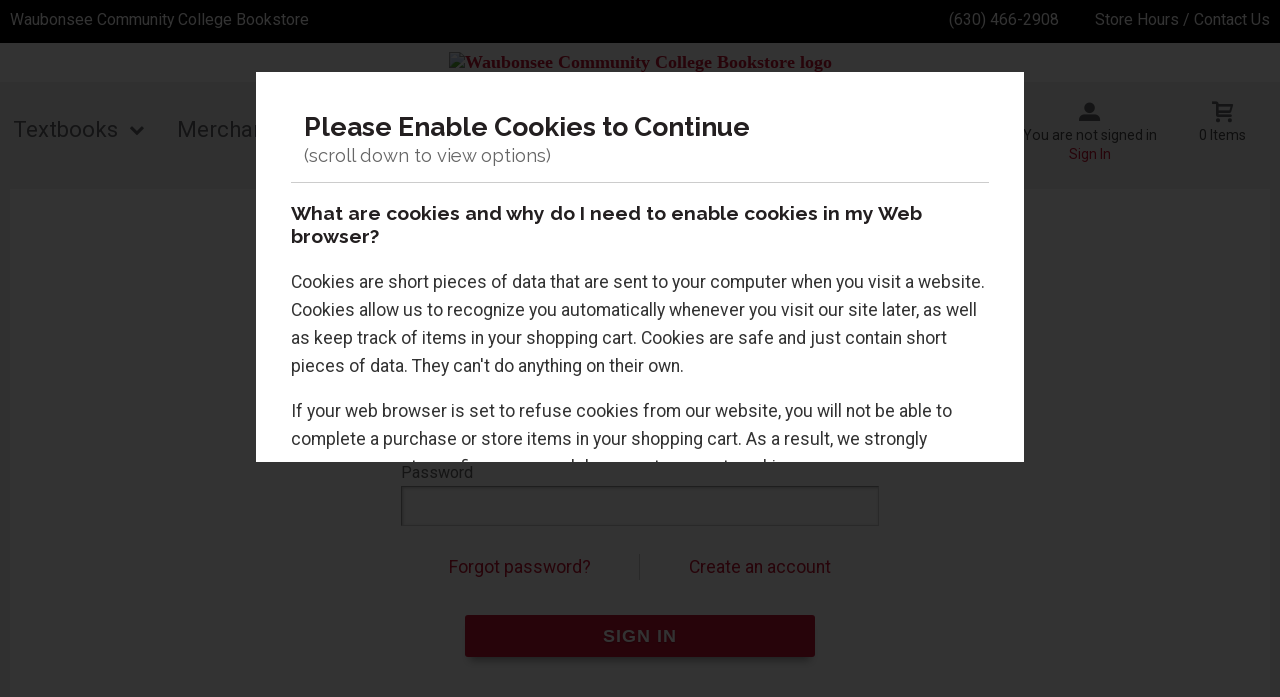

--- FILE ---
content_type: text/html; charset=UTF-8
request_url: https://bookstore.waubonsee.edu/account_login.asp?cookieSet=true
body_size: 23551
content:
<!-- ::: WebPRISM Template 2016-1 ::: -->

<!DOCTYPE html>
<!--[if IE]><![endif]-->
<!--[if IE 8 ]>    <html lang="en" class="ie8">    <![endif]-->
<!--[if IE 9 ]>    <html lang="en" class="ie9">    <![endif]-->
<html lang="en">
<head>
	<title>Login / Create An Account | Waubonsee Community College Bookstore</title>
	<!--Tells IE to use the highest mode available to prevent compatability mode-->
	<meta http-equiv="X-UA-Compatible" content="IE=edge">
	<meta http-equiv="Content-Type" content="text/html; charset=UTF-8">
	<meta content="width=device-width, initial-scale=1.0" name="viewport">
	<meta name="format-detection" content="telephone=no">
	
	<style type="text/css" media="all">
    @import url("/innerweb/v4.0/styles/campushub.css");
    @import url("/innerweb/v4.0/styles/delta/delta.css");
</style>
<script type="text/javascript" src="/innerweb/v4.0/include/js/jquery-3.6.0_min.js"></script>
<script type="text/javascript" src="/innerweb/v4.0/include/js/campushub.js"></script>
<script type="text/javascript" src="/innerweb/v4.0/include/js/modals.js"></script>
<script type="text/javascript" src="/innerweb/v4.0/include/js/jqmodal.js"></script>
<script type="text/javascript" src="/innerweb/v4.0/include/js/set_modal_div_and_cart_summary_values.js"></script>
<script type="text/javascript" src="/innerweb/v4.0/include/js/modernizr.min.js"></script>


<script type="text/javascript">
    

    function doLoad(){
        autoLinkInit();
    }
    window.addEventListener("load", doLoad);
</script>



<!-- set different prefix to be able to use a newer version of jQuery -->
<script type="text/javascript">  
    var $jq = $;   
</script>

	<link href='https://fonts.googleapis.com/css?family=Raleway:400,700%7CRoboto:400,700' rel='stylesheet' type='text/css'>
	<link rel="shortcut icon" href="images/favicon.ico" type="image/x-icon" />
	
	<!-- gives ability to assign CSS specific to ie10 -->
	<script>
		if(Function('/*@cc_on return document.documentMode===10@*/')()){document.documentElement.className+=' ie10';}
	</script>	
	
	<script type="text/javascript">
	/*! A fix for the iOS orientationchange zoom bug. Script by @scottjehl, rebound by @wilto.MIT / GPLv2 License.*/
	(function(a){function m(){d.setAttribute("content",g),h=!0}function n(){d.setAttribute("content",f),h=!1}function o(b){l=b.accelerationIncludingGravity,i=Math.abs(l.x),j=Math.abs(l.y),k=Math.abs(l.z),(!a.orientation||a.orientation===180)&&(i>7||(k>6&&j<8||k<8&&j>6)&&i>5)?h&&n():h||m()}var b=navigator.userAgent;if(!(/iPhone|iPad|iPod/.test(navigator.platform)&&/OS [1-5]_[0-9_]* like Mac OS X/i.test(b)&&b.indexOf("AppleWebKit")>-1))return;var c=a.document;if(!c.querySelector)return;var d=c.querySelector("meta[name=viewport]"),e=d&&d.getAttribute("content"),f=e+",maximum-scale=1",g=e+",maximum-scale=10",h=!0,i,j,k,l;if(!d)return;a.addEventListener("orientationchange",m,!1),a.addEventListener("devicemotion",o,!1)})(this); 
	</script>
	
	<!-- Add style sheets -->
	<link rel="stylesheet" type="text/css" href="css/main.css">
	<link rel="stylesheet" type="text/css" href="css/responsive.css">
	<link rel="stylesheet" type="text/css" href="fonts/fonts.css">
	<link rel="stylesheet" type="text/css" href="../innerweb/v4.0/template/2016-1/slick/slick.min.css">
	<link rel="stylesheet" type="text/css" href="css/print.css" media="print">
	<link rel="stylesheet" type="text/css" href="../innerweb/v4.0/template/2016-1/icomoon/style.css">

	<!-- LocalRef:9 -->

<script type="text/javascript" src="/innerweb/v4.0/include/js/cookies.js"></script>
<script type="text/javascript">
<!--
var referrer;
var rootURL = 'http://bookstore.waubonsee.edu/';
var rootSURL = 'https://bookstore.waubonsee.edu/';

if (cookies_enabled) {

referrer = getCookie('referring_url');
if (!referrer) {
    referrer = '';
if (referrer == ''){
referrer = 'None';
}else if((referrer.indexOf(rootURL) >= 0) || (referrer.indexOf(rootSURL) >= 0)){
referrer = 'Local';
}
setCookie('referring_url', referrer);
referrer = getCookie('referring_url');
if(!referrer){
referrer = 'Unknown';
}
}else{
    var referring_page = '';
if ((referring_page.indexOf(rootURL) >= 0) ||(referring_page.indexOf(rootSURL) >= 0) ||(referring_page == '')) {
} else {
referrer = referring_page
setCookie('referring_url', referrer);
}
}
} else {
referrer = 'Unknown';
}
//-->
</script>


<!-- Google site tag (gtag.js) - Google Universal Analytics -->
<script async src="https://www.googletagmanager.com/gtag/js?id=UA-119765247-1"></script>
<script>
window.dataLayer = window.dataLayer || [];
function gtag(){window.dataLayer.push(arguments);}
gtag('js', new Date());

gtag('config', 'UA-119765247-1', {'anonymize_ip': false, 'debug_mode': false });
</script>
<!-- Google site tag (gtag.js) - Google Analytics 4 -->
<script async src="https://www.googletagmanager.com/gtag/js?id=G-7SH4BRFSQ6"></script>
<script>
window.dataLayer = window.dataLayer || [];
function gtag(){window.dataLayer.push(arguments);}
gtag('js', new Date());

gtag('config', 'G-7SH4BRFSQ6', {'anonymize_ip': false, 'debug_mode': false });
</script>
<!-- Google Tag Manager -->
<script>(function(w,d,s,l,i){w[l]=w[l]||[];w[l].push({'gtm.start':
new Date().getTime(),event:'gtm.js'});var f=d.getElementsByTagName(s)[0],
j=d.createElement(s),dl=l!='dataLayer'?'&l='+l:'';j.async=true;j.src=
'https://www.googletagmanager.com/gtm.js?id='+i+dl;f.parentNode.insertBefore(j,f);
})(window,document,'script','dataLayer','G-7SH4BRFSQ6');</script>
<!-- End Google Tag Manager -->

</head>

<!-- body layout options: one-column | two-column | left-vert-nav | right-vert-nav -->
<body id="account" class="one-column ">

	<div id="main-wrapper">
<div class="top-banner">
<div>
	<h1 class="top-banner-store-name"><a href="https://bookstore.waubonsee.edu/default.asp?"><span class="accessibility">Welcome to </span>Waubonsee Community College Bookstore</a></h1>
	<span class="top-banner-info">
		<a class="contact-phone" href="tel:(630) 466-2908">(630) 466-2908</a>
		<a href="https://bookstore.waubonsee.edu/site_about_us.asp?">Store Hours / Contact Us</a>
	</span>
</div>
</div>

<header>
	
		<div id="site-name">
		<a href="https://bookstore.waubonsee.edu/default.asp?">
		<img src="https://bookstore.waubonsee.edu/images/logo.jpg" alt="Waubonsee Community College Bookstore logo">
		<span>Waubonsee Community College Bookstore</span></a>
		</div>
		
		<div class="menu-container">
		<div id="menu">
			<!-- INCLUDE NAV STYLE SHEET -->
<link rel="stylesheet" type="text/css" href="css/nav.css">

<!-- HTML FOR BASE NAV -->
<nav>
	<!-- MOBILE MENU OVERLAY -->
	<div class="mobile-menu-overlay"></div>
	<!-- INCLUDED FOR ACCESSIBILITY REASONS -->
	<div class="accessibility"><h2>Navigation</h2></div>
	<!-- Only displays in mobile menu -->
	<div class="mobile-menu-open"><a>Menu</a></div>
	
<div id="sitenav">
	<!-- CLOSE MENU - MOBILE ONLY -->
	<div class="mobile-menu-close"><a>Close Menu</a></div>
	<!-- ACCOUNT INFO - MOBILE ONLY -->
	<div class="mobile-login">
		
			<a href="https://bookstore.waubonsee.edu/account_login.asp?">Sign In</a><a href="https://bookstore.waubonsee.edu/account_create.asp?">Create an Account</a>
		
	</div>

	<!-- BEGIN NAVIGATION LINKS -->
	<ul>
		<li class="nav-home-link"><a href="default.asp">Home</a></li>
		<li><span>Textbooks</span>
			<ul>
				<li class="arrow-up"></li>
				<li><a href="https://bookstore.waubonsee.edu/textbook_options.asp?">Buy Textbooks</a></li>
				<li><a href="https://bookstore.waubonsee.edu/textbook_rentals.asp?">Textbook Rentals</a></li>
				 <!-- If buyback is enabled in Manager -->
					
						<!-- If wholesale buyback is enabled in Manager make link go to wholesale buyback vendor site -->
						<li><a href="https://www.hokubook.com/buyback?affiliateID=rtp7tG295P" target="_blank">Sell Textbooks</a></li>
					
				<li><a href="https://bookstore.waubonsee.edu/site_faculty.asp?">Faculty Resources</a></li>
				<li><a href="https://bookstore.waubonsee.edu/mymaterials.asp?">MyMaterials</a></li>
			</ul>
		</li>
		<li><span>Merchandise</span>
			<ul>
				<li class="arrow-up"></li>
			<!--	<li><a href="https://bookstore.waubonsee.edu/shop_main.asp?">Supplies</a></li>
				<li><a href="https://bookstore.waubonsee.edu/shop_main.asp?">Apparel</a></li>
				 <li><a href="https://bookstore.waubonsee.edu/shop_main.asp?">Women’s Apparel</a></li> 
				<li><a href="https://bookstore.waubonsee.edu/shop_main.asp?">Course Required</a></li>
				<li><a href="https://bookstore.waubonsee.edu/shop_main.asp?">Gifts</a></li>
				<li><a href="https://bookstore.waubonsee.edu/shop_main.asp?">Electronics</a></li>
				<li><a href="https://bookstore.waubonsee.edu/shop_main.asp?">Fan Gear</a></li>
				<li><a href="https://bookstore.waubonsee.edu/shop_main.asp?">Graduation</a></li>
				<li><a href="https://bookstore.waubonsee.edu/shop_main.asp?">Health Sciences</a></li>
				<li><a href="https://bookstore.waubonsee.edu/shop_main.asp?">Trade Books</a></li> -->
				<li><a href="shop_main.asp">Shop Merchandise</a></li>
				<!--<li><a href="shop_package.asp?packageID=129">Cap and Gown Package</a></li>-->
			</ul>
		</li>
		<li><span>Store</span>
			<ul>
				<li class="arrow-up"></li>
				<li><a href="https://bookstore.waubonsee.edu/site_about_us.asp?">About Us</a></li>
				<li><a href="https://bookstore.waubonsee.edu/site_customer_service.asp?">Customer Service</a></li>
				<!--<li><a href="https://bookstore.waubonsee.edu/site_graduation.asp?">Graduation Information</a></li>-->
				<li><a href="https://bookstore.waubonsee.edu/site_promotions.asp?">Promotions</a></li>
			</ul>
		</li>
	</ul>
</div> <!-- END #sitenav -->
	
</nav> <!-- END nav -->
<script type='text/javascript' src='js/nav.js'></script>

			
			<div id="user-nav">	

			<!-- USER-SUMMARY DISPLAY -->
                <div id="user-summary"><span class="user-message logged-out">You are not signed in</span><br /><a class="user-login" href="https://bookstore.waubonsee.edu/account_login.asp?">Sign In</a></div>
			
			<!-- CART-SUMMARY DISPLAY -->
			    			<div id="cart-summary"><a href="https://bookstore.waubonsee.edu/cart.asp?">				<strong class="accessibility">My Cart</strong><br /><span id="cartSummaryValues"><span class="cartSummaryCount">0 items</span></span><br/><span id="cartSummaryLink"></span><br/></a></div>

						
			<!-- MOBILE SEARCH BUTTON -->
			<div class="mobile-search">
				<a title="open search">Search</a>
			</div>
			
			</div> <!-- END USER-NAV -->
			
			<div id="site-search">
	<form action="https://bookstore.waubonsee.edu/search_index_results.asp?" method="get" name="siteSearch" id="frm-sitesearch">
		<label class="accessibility" for="txtSearch">Search website for products</label>
		<input name="search_text" id="txtSearch" type="text" class="box" autofocus title="Search" spellcheck="false" autocomplete="off" maxlength="50" placeholder="Search">
		<input type="hidden" name="pageaction" value="redirect">
		<input type="submit" value="GO" class="button">
	<input type="hidden" name="__ncforminfo" value="W-YmIfYtWSwmUfZzI7nbnbWgep6NsAl2IDvupSci07YmFAkNoAUGoNWHzzrilDW6nliFBYn9XMf-UdPr6fL6QSS9bY4Jaf5uOZ1bJ9WT9Rx2uWSzBmlEBA=="/></form>
</div><!-- end #site-search -->

		</div>
		</div>
		
		<a href="#main" title="skip navigation" class="accessibility">skip to main content</a>
							
</header>

<div id="page">
<div class="subheader">
    <!-- BEGIN ALERT -->
    <div class="notification red"><div class="notification-inner"><p><strong>Bookstores will be closed January 19, 2026 for Martin Luther King Jr. holiday. Bookstores will reopen on January 20, 2026 at 7:30 a.m..</strong></p></div></div>
    <!-- END ALERT -->
</div>
		
		<div id="content" class="two-col" role="main">
			<div id="content-top"></div>
			<div id="main"><h1 class="accessibility">Account Login</h1><div id="account-login"><h2>Already have an account?</h2><p>If you already have an account, you can log in below.</p><form action="https://bookstore.waubonsee.edu/account_login.asp?" method="post" id="login_form"><input type="hidden" name="__CSRFToken" id="__CSRFToken" value="eaJKwXa3WK9uUzvQcJHFTHBHRg4m2DtF8djEF6OPFC%2ftT1vZKRZyK2MEijI3TV7jKpmD%2f0igkbB9kyewDbRbPye9xw%2baotKSN51V%2blNAwbiItcwCYhei8j5MpmqKSUWQ"><input name="target" value="" type="hidden" id="target" />
<input name="confirm" value="" type="hidden" id="confirm" />
<input name="formItems" value="" type="hidden" id="formItems" />
<input name="Validate" value="1" type="hidden" id="Validate" />
<div id="account-login-email"><label for="fEmail">Email Address</label><input type="text" name="shopper_email" id="fEmail" class="box" autocomplete="off" /></div><div id="account-login-password"><label for="fPassword">Password</label><input type="password" name="shopper_password" id="fPassword" class="box" autocomplete="off" /></div><input type="submit" class="button" value="login" id="login_button" name="login_submit"/><a href="https://bookstore.waubonsee.edu/account_forgotpasswd.asp?">Forgot your password?</a><input type="hidden" name="__ncforminfo" value="W-YmIfYtWSwmUfZzI7nbnbWgep6NsAl2IDvupSci07bG1W6tWroKWncG9Ea4TwvZGUN3KHJLuF7og4MUL0wZA5oejXGZEmd55wtjUlpbUnhWSlhfE1oYvZ4V4BYpVjm-HS55cmM1OdVjJt1EuGt9GoySArCEp8vkK6cQjk5_9bXIyBejUhjKkg=="/></form></div><div id="account-create"><a href="https://bookstore.waubonsee.edu/account_create.asp?target=&formItems=">Create an account &raquo;</a></div></div><script type="text/javascript">$(function() { $("#cookie-dialog").createModal({title: "Please Enable Cookies to Continue", width: "500px", modal: true, height: "390px", closeButton: false }); $("#cookie-dialog").openModal(); $("#modal-close").click(function() { $("#cookie-dialog").closeModal(); return false; }); });</script>
<div id="cookie-dialog" style="display: none;" class="jqmWindow">
<h4>What are cookies and why do I need to enable cookies in my Web browser?</h4>
<p>Cookies are short pieces of data that are sent to your computer when you visit a website.  Cookies allow us to recognize you automatically whenever you visit our site later, as well as keep track of items in your shopping cart. Cookies are safe and just contain short pieces of data.  They can't do anything on their own.</p>

<p>If your web browser is set to refuse cookies from our website, you will not be able to complete a purchase or store items in your shopping cart.  As a result, we strongly encourage you to configure your web browser to accept cookies.</p>


<h4>How do I change this setting so I can shop the site?</h4>
<p>You can change this setting in the options or preferences of most browsers.  The Help area of most browsers will also tell you how to change this setting to accept cookies.</p>
<div class="modal-actions"><a href="http://bookstore.waubonsee.edu/account_login.asp?" class="button" style="float: left;">I have enabled cookies. Try again.</a><a href="#" style="float: right;" id="modal-close" class="button secondary">Cancel</a><div style="clear: both;"></div></div>
</div><div id="advertising">
<div id="adblock">


</div>
</div>
			<div id="content-bottom"></div>
		</div>

</div><!-- end page -->

<footer>
	<div id="footer-box">
	<h1 class="accessibility">Waubonsee Community College Bookstore - Website Footer</h1>
		<div class="footer-leftcol">
			<h2 class="accessibility">Info and Sign Ups</h2>
			
			
			<div class="footer-block">
				<!-- BEGIN STORE HOURS -->
<div class="store-hours"><div class="hours-block-1"><h3 class="h5">Sugar Grove Store Hours</h3><table><caption class="accessibility">Store hours</caption><tbody><tr><th scope="row">Monday</th><td>CLOSED</td></tr><tr><th scope="row">Tuesday</th><td>7:30AM - 6:30PM</td></tr><tr><th scope="row">Wednesday</th><td>7:30AM - 6:30PM</td></tr><tr><th scope="row">Thursday</th><td>7:30AM - 4:30PM</td></tr><tr class="is-today is-closed"><th scope="row"><span class="closed-icon" aria-hidden="true"></span>Friday</th><td>7:30AM - 4:30PM</td></tr><tr><th scope="row">Saturday</th><td>9:00AM - 1:00PM</td></tr><tr><th scope="row">Sunday</th><td>CLOSED</td></tr></tbody></table><p class="hours-text-link"><a href="site_about_us.asp">View Aurora Downtown Bookstore Hours</a></p><div class="hours-text"><h4>Upcoming Holiday</h4><p><strong>Bookstores will be closed January 19, 2026 for Martin Luther King Jr. holiday. Bookstores will open on Tuesday, January 20, 2026.</strong></p></div></div><div class="hours-block-2"><h3 class="h5">Aurora Downtown Store Hours</h3><table><caption class="accessibility">Store hours</caption><tbody><tr><th scope="row">Monday</th><td>CLOSED</td></tr><tr><th scope="row">Tuesday</th><td>7:30AM - 6:30PM</td></tr><tr><th scope="row">Wednesday</th><td>7:30AM - 6:30PM</td></tr><tr><th scope="row">Thursday</th><td>7:30AM - 4:30PM</td></tr><tr class="is-today is-closed"><th scope="row"><span class="closed-icon" aria-hidden="true"></span>Friday</th><td>7:30AM - 4:30PM</td></tr><tr><th scope="row">Saturday</th><td>9:00AM - 1:00PM</td></tr><tr><th scope="row">Sunday</th><td>CLOSED</td></tr></tbody></table></div></div>
<!-- END STORE HOURS -->
			</div>
			
		</div>
		
		<div class="footer-rightcol">
			<h2 class="accessibility">Footer Navigation Links</h2>
			<div id="footer-menu" class="footer-links">
			
				<div class="footer-block checkout-hide">
					<h3>Textbooks</h3>
					<a href="https://bookstore.waubonsee.edu/textbook_options.asp?">Buy Textbooks</a>
					<a href="https://bookstore.waubonsee.edu/textbook_rentals.asp?">Textbook Rentals</a>
					
					<a href="https://www.hokubook.com/buyback?affiliateID=rtp7tG295P" target="_blank">Sell Textbooks</a>
					
					<a href="https://bookstore.waubonsee.edu/site_faculty.asp?">Faculty Resources</a>
					<a href="https://bookstore.waubonsee.edu/mymaterials.asp?">MyMaterials</a>
					<a href="https://bookstore.waubonsee.edu/textbook_ebook.asp?">eText</a> 
					</div>
				
				<div class="footer-block checkout-hide">
					<h3>Merchandise</h3>
					<a href="shop_main.asp">Shop Merchandise</a>
				</div>
				
				<div class="footer-block checkout-hide">
					<h3>Store</h3>
					<a href="https://bookstore.waubonsee.edu/site_about_us.asp?">About Us</a>
					<a href="https://bookstore.waubonsee.edu/site_customer_service.asp?">Customer Service</a>
				</div>
				
				<div class="footer-block">
					<h3>Find Us</h3>
                    <a target="_blank" href="https://goo.gl/maps/YYCY1uWfVYNUDJJz9">Rt. 47 at Waubonsee Drive<br>Sugar Grove, IL<span>&nbsp;</span>60554</a>
					<a href="tel:(630) 466-2908">(630) 466-2908</a>
				</div>

			</div>
			
			<hr>
			
			<div class="footer-block checkout-hide">
				<h3>Stay Connected</h3>
				<div class="sociallinks">
				<a class="instagram" target="_blank" title="Link to Instagram" href="https://www.instagram.com/waubonsee"><span class="accessibility">Visit us on Instagram</span></a>
				<a class="facebook" target="_blank" title="Link to Facebook" href="https://www.facebook.com/waubonsee"><span class="accessibility">Visit us on Facebook</span></a>
				<a class="twitter" target="_blank" title="Link to X" href="https://twitter.com/waubonsee"><span class="accessibility">Visit us on Twitter</span></a>
				<a class="tiktok" target="_blank" title="Link to TikTok" href="https://www.tiktok.com/@waubonsee"><span class="accessibility">Visit us on TikTok</span></a>
				<a class="snapchat" target="_blank" title="Add us on Snapchat" href="https://www.snapchat.com/add/waubonseesnaps"><span class="accessibility">Add us on Snapchat</span></a>
				<a class="linkedin" target="_blank" title="Link to LinkedIn" href="https://www.linkedin.com/school/waubonsee/"><span class="accessibility">Visit us on LinkedIn</span></a>
				<a class="youtube" target="_blank" title="Link to YouTube" href="https://www.youtube.com/user/waubonsee"><span class="accessibility">Visit us on YouTube</span></a>
				<a class="flickr" target="_blank" title="Link to Flickr" href="https://www.flickr.com/photos/148474838@N07/albums"><span class="accessibility">Visit us on Flickr</span></a>
				<!--
				<a class="googleplus" target="_blank" title="Link to Google+" href="http://www.plus.google.com"><span class="accessibility">Visit us on Google+</span></a>
				<a class="pinterest" target="_blank" title="Link to Pinterest" href="https://www.pinterest.com/"><span class="accessibility">Visit us on Pinterest</span></a>
				<a class="foursquare" target="_blank" title="Link to Foursquare" href="https://www.foursquare.com/"><span class="accessibility">Visit us on Foursquare</span></a>
				<a class="yelp" target="_blank" title="Link to Yelp" href="https://www.yelp.com/"><span class="accessibility">Visit us on Yelp</span></a>
				-->
				<a class="contact-email" href="mailto:bookstore@waubonsee.edu" title="Link to Email Us"><span class="accessibility">Email Us</span></a>
				</div>
			</div>

		</div>
		<a class="to-top" title="click to go to the top of the page"></a>
		
	</div><!-- end footer-box -->
	<div class="copy-info checkout-hide">
		&copy;&nbsp;2026&nbsp;Waubonsee Community College Bookstore
		 | 
		<a href="https://bookstore.waubonsee.edu/site_terms_of_use.asp?">Privacy Policy</a>
		 | 
		<a href="https://bookstore.waubonsee.edu/site_terms_of_use.asp?#terms">Terms of Use</a>
	</div>

</footer>

<!-- DO NOT REMOVE -->

<script type='text/javascript' src='js/responsive.js'></script>
<script type='text/javascript' src='js/custom.js'></script>	
		
	
	<div id="extra1"><div></div></div>
	<div id="extra2">&nbsp;</div>
	
</div> <!-- end main-wrapper -->



<!-- CONVERSION TRACKING SCRIPTS FOR EVERY PAGE -->

<!-- END CONVERSION TRACKING SCRIPTS FOR EVERY PAGE -->




<script type="text/javascript" src="/bnith__iJxFU7sQ_xqOMMK1ltXvA4-e9qb8e-al8zKpwVmpBmReWrQZ6YzGn1IwTu8jpDp2"></script> <script language="JavaScript" type="text/javascript">const _0x35e8=['visitorId','18127kSXadA','356575NPKVMA','7306axxsAH','get','657833TzFjkt','717302TQdBjl','34lMHocq','x-bni-rncf=1768603019245;expires=Thu, 01 Jan 2037 00:00:00 UTC;path=/;','61XMWbpU','cookie',';expires=Thu, 01 Jan 2037 00:00:00 UTC;path=/;','then','651866OSUgMa','811155xdatvf','x-bni-fpc='];function _0x258e(_0x5954fe,_0x43567d){return _0x258e=function(_0x35e81f,_0x258e26){_0x35e81f=_0x35e81f-0x179;let _0x1280dc=_0x35e8[_0x35e81f];return _0x1280dc;},_0x258e(_0x5954fe,_0x43567d);}(function(_0x5674de,_0xdcf1af){const _0x512a29=_0x258e;while(!![]){try{const _0x55f636=parseInt(_0x512a29(0x17b))+-parseInt(_0x512a29(0x179))*parseInt(_0x512a29(0x17f))+-parseInt(_0x512a29(0x183))+-parseInt(_0x512a29(0x184))+parseInt(_0x512a29(0x187))*parseInt(_0x512a29(0x17d))+parseInt(_0x512a29(0x188))+parseInt(_0x512a29(0x17c));if(_0x55f636===_0xdcf1af)break;else _0x5674de['push'](_0x5674de['shift']());}catch(_0xd3a1ce){_0x5674de['push'](_0x5674de['shift']());}}}(_0x35e8,0x6b42d));function getClientIdentity(){const _0x47e86b=_0x258e,_0x448fbc=FingerprintJS['load']();_0x448fbc[_0x47e86b(0x182)](_0x4bb924=>_0x4bb924[_0x47e86b(0x17a)]())[_0x47e86b(0x182)](_0x2f8ca1=>{const _0x44872c=_0x47e86b,_0xa48f50=_0x2f8ca1[_0x44872c(0x186)];document[_0x44872c(0x180)]=_0x44872c(0x185)+_0xa48f50+_0x44872c(0x181),document[_0x44872c(0x180)]=_0x44872c(0x17e);});}getClientIdentity();</script></body>

</html>


--- FILE ---
content_type: text/css
request_url: https://bookstore.waubonsee.edu/innerweb/v4.0/template/2016-1/icomoon/style.css
body_size: 9119
content:
@font-face {
  font-family: 'icomoon';
  src:  url('fonts/icomoon.eot?t674f1');
  src:  url('fonts/icomoon.eot?t674f1#iefix') format('embedded-opentype'),
    url('fonts/icomoon.ttf?t674f1') format('truetype'),
    url('fonts/icomoon.woff?t674f1') format('woff'),
    url('fonts/icomoon.svg?t674f1#icomoon') format('svg');
  font-weight: normal;
  font-style: normal;
  font-display: block;
}

[class^="icon-"], [class*=" icon-"] {
  /* use !important to prevent issues with browser extensions that change fonts */
  font-family: 'icomoon' !important;
  speak: never;
  font-style: normal;
  font-weight: normal;
  font-variant: normal;
  text-transform: none;
  line-height: 1;

  /* Better Font Rendering =========== */
  -webkit-font-smoothing: antialiased;
  -moz-osx-font-smoothing: grayscale;
}

.icon-applepay:before {
  content: "\e900";
}
.icon-discord:before {
  content: "\e901";
  color: #7289da;
}
.icon-facebook:before {
  content: "\e902";
  color: #1877f2;
}
.icon-flickr:before {
  content: "\e903";
  color: #0063dc;
}
.icon-gmail:before {
  content: "\e904";
  color: #d14836;
}
.icon-googlehangouts:before {
  content: "\e905";
  color: #0c9d58;
}
.icon-instagram:before {
  content: "\e906";
  color: #e4405f;
}
.icon-ios:before {
  content: "\e907";
}
.icon-linkedin:before {
  content: "\e908";
  color: #0077b5;
}
.icon-lyft:before {
  content: "\e909";
  color: #ff00bf;
}
.icon-messenger:before {
  content: "\e90a";
  color: #00b2ff;
}
.icon-pinterest:before {
  content: "\e90b";
  color: #bd081c;
}
.icon-samsungpay:before {
  content: "\e90c";
  color: #1428a0;
}
.icon-skype:before {
  content: "\e90d";
  color: #00aff0;
}
.icon-snapchat:before {
  content: "\e90e";
  color: #fffc00;
}
.icon-spotify:before {
  content: "\e90f";
  color: #1ed760;
}
.icon-telegram:before {
  content: "\e910";
  color: #2ca5e0;
}
.icon-tiktok:before {
  content: "\e911";
}
.icon-tumblr:before {
  content: "\e912";
  color: #36465d;
}
.icon-twitch:before {
  content: "\e913";
  color: #6441a4;
}
.icon-x:before {
  content: "\e914";
}
.icon-vimeo:before {
  content: "\e915";
  color: #1ab7ea;
}
.icon-visa:before {
  content: "\e916";
  color: #142787;
}
.icon-whatsapp:before {
  content: "\e917";
  color: #25d366;
}
.icon-yelp1:before {
  content: "\e918";
  color: #d32323;
}
.icon-youtube:before {
  content: "\e919";
  color: #f00;
}
.icon-number11:before {
  content: "\e620";
}
.icon-number12:before {
  content: "\e621";
}
.icon-number13:before {
  content: "\e622";
}
.icon-number14:before {
  content: "\e623";
}
.icon-number15:before {
  content: "\e624";
}
.icon-checkmark3:before {
  content: "\e63e";
}
.icon-checkmark4:before {
  content: "\e63f";
}
.icon-cancel:before {
  content: "\e640";
}
.icon-cancel2:before {
  content: "\e641";
}
.icon-plus3:before {
  content: "\e642";
}
.icon-plus4:before {
  content: "\e643";
}
.icon-minus3:before {
  content: "\e644";
}
.icon-minus4:before {
  content: "\e645";
}
.icon-notice:before {
  content: "\e646";
}
.icon-notice2:before {
  content: "\e647";
}
.icon-warning2:before {
  content: "\e648";
}
.icon-basket2:before {
  content: "\e651";
}
.icon-chat:before {
  content: "\e689";
}
.icon-envelope:before {
  content: "\e69b";
}
.icon-cart2:before {
  content: "\e607";
}
.icon-user2:before {
  content: "\e60f";
}
.icon-creditcard:before {
  content: "\e614";
}
.icon-menu:before {
  content: "\e9bd";
}
.icon-cross:before {
  content: "\ea0f";
}
.icon-checkmark:before {
  content: "\ea10";
}
.icon-circle-up:before {
  content: "\ea41";
}
.icon-circle-right:before {
  content: "\ea42";
}
.icon-circle-down:before {
  content: "\ea43";
}
.icon-circle-left:before {
  content: "\ea44";
}
.icon-facebook4:before {
  content: "\ea8c";
}
.icon-facebook22:before {
  content: "\ea8d";
}
.icon-facebook3:before {
  content: "\ea8e";
}
.icon-twitter4:before {
  content: "\ea91";
}
.icon-twitter2:before {
  content: "\ea92";
}
.icon-twitter3:before {
  content: "\ea93";
}
.icon-youtube5:before {
  content: "\ea97";
}
.icon-youtube22:before {
  content: "\ea98";
}
.icon-youtube3:before {
  content: "\ea99";
}
.icon-youtube4:before {
  content: "\ea9a";
}
.icon-flickr22:before {
  content: "\eaa1";
}
.icon-linkedin3:before {
  content: "\eac8";
}
.icon-linkedin2:before {
  content: "\eac9";
}
.icon-pinterest3:before {
  content: "\ead0";
}
.icon-pinterest2:before {
  content: "\ead1";
}
.icon-checkbox-checked:before {
  content: "\ea52";
}
.icon-checkbox-unchecked:before {
  content: "\ea53";
}
.icon-google-plus2:before {
  content: "\eaa7";
}
.icon-google-plus3:before {
  content: "\eaa8";
}
.icon-play2:before {
  content: "\ea15";
}
.icon-pause1:before {
  content: "\ea16";
}
.icon-stop1:before {
  content: "\ea17";
}
.icon-previous:before {
  content: "\ea18";
}
.icon-next:before {
  content: "\ea19";
}
.icon-backward1:before {
  content: "\ea1a";
}
.icon-forward2:before {
  content: "\ea1b";
}
.icon-play3:before {
  content: "\ea1c";
}
.icon-pause2:before {
  content: "\ea1d";
}
.icon-stop2:before {
  content: "\ea1e";
}
.icon-backward2:before {
  content: "\ea1f";
}
.icon-forward3:before {
  content: "\ea20";
}
.icon-first:before {
  content: "\ea21";
}
.icon-last:before {
  content: "\ea22";
}
.icon-previous2:before {
  content: "\ea23";
}
.icon-next2:before {
  content: "\ea24";
}
.icon-eject1:before {
  content: "\ea25";
}
.icon-volume-high:before {
  content: "\ea26";
}
.icon-volume-medium:before {
  content: "\ea27";
}
.icon-volume-low:before {
  content: "\ea28";
}
.icon-volume-mute:before {
  content: "\ea29";
}
.icon-volume-mute2:before {
  content: "\ea2a";
}
.icon-volume-increase:before {
  content: "\ea2b";
}
.icon-volume-decrease:before {
  content: "\ea2c";
}
.icon-search:before {
  content: "\f002";
}
.icon-user:before {
  content: "\f007";
}
.icon-check:before {
  content: "\f00c";
}
.icon-close:before {
  content: "\f00d";
}
.icon-remove:before {
  content: "\f00d";
}
.icon-times:before {
  content: "\f00d";
}
.icon-search-plus:before {
  content: "\f00e";
}
.icon-search-minus:before {
  content: "\f010";
}
.icon-tags2:before {
  content: "\f02c";
}
.icon-book:before {
  content: "\f02d";
}
.icon-print:before {
  content: "\f02f";
}
.icon-chevron-left:before {
  content: "\f053";
}
.icon-chevron-right:before {
  content: "\f054";
}
.icon-plus-circle:before {
  content: "\f055";
}
.icon-minus-circle:before {
  content: "\f056";
}
.icon-times-circle:before {
  content: "\f057";
}
.icon-check-circle:before {
  content: "\f058";
}
.icon-question-circle:before {
  content: "\f059";
}
.icon-info-circle:before {
  content: "\f05a";
}
.icon-times-circle-o:before {
  content: "\f05c";
}
.icon-check-circle-o:before {
  content: "\f05d";
}
.icon-ban:before {
  content: "\f05e";
}
.icon-exclamation-circle:before {
  content: "\f06a";
}
.icon-exclamation-triangle:before {
  content: "\f071";
}
.icon-warning:before {
  content: "\f071";
}
.icon-chevron-up:before {
  content: "\f077";
}
.icon-chevron-down:before {
  content: "\f078";
}
.icon-comments:before {
  content: "\f086";
}
.icon-group:before {
  content: "\f0c0";
}
.icon-users:before {
  content: "\f0c0";
}
.icon-bars:before {
  content: "\f0c9";
}
.icon-navicon:before {
  content: "\f0c9";
}
.icon-reorder:before {
  content: "\f0c9";
}
.icon-money:before {
  content: "\f0d6";
}
.icon-caret-down:before {
  content: "\f0d7";
}
.icon-caret-up:before {
  content: "\f0d8";
}
.icon-caret-left:before {
  content: "\f0d9";
}
.icon-caret-right:before {
  content: "\f0da";
}
.icon-envelope3:before {
  content: "\f0e0";
}
.icon-angle-double-left:before {
  content: "\f100";
}
.icon-angle-double-right:before {
  content: "\f101";
}
.icon-angle-double-up:before {
  content: "\f102";
}
.icon-angle-double-down:before {
  content: "\f103";
}
.icon-angle-left:before {
  content: "\f104";
}
.icon-angle-right:before {
  content: "\f105";
}
.icon-angle-up:before {
  content: "\f106";
}
.icon-angle-down:before {
  content: "\f107";
}
.icon-chevron-circle-left:before {
  content: "\f137";
}
.icon-chevron-circle-right:before {
  content: "\f138";
}
.icon-chevron-circle-up:before {
  content: "\f139";
}
.icon-chevron-circle-down:before {
  content: "\f13a";
}
.icon-instagram3:before {
  content: "\f16d";
}
.icon-foursquare2:before {
  content: "\f180";
}
.icon-file-pdf-o2:before {
  content: "\f1c1";
}
.icon-google-plus:before {
  content: "\f0df";
}
.icon-circle-o:before {
  content: "\f113";
}
.icon-circle:before {
  content: "\f117";
}
.icon-yelp:before {
  content: "\f1ea";
}
.icon-toggle-off:before {
  content: "\f207";
}
.icon-toggle-on:before {
  content: "\f208";
}
.icon-question-circle-o:before {
  content: "\f29c";
}
.icon-step-backward:before {
  content: "\f048";
}
.icon-fast-backward:before {
  content: "\f049";
}
.icon-backward:before {
  content: "\f04a";
}
.icon-play:before {
  content: "\f04b";
}
.icon-pause:before {
  content: "\f04c";
}
.icon-stop:before {
  content: "\f04d";
}
.icon-forward:before {
  content: "\f04e";
}
.icon-fast-forward:before {
  content: "\f050";
}
.icon-step-forward:before {
  content: "\f051";
}
.icon-eject:before {
  content: "\f052";
}
